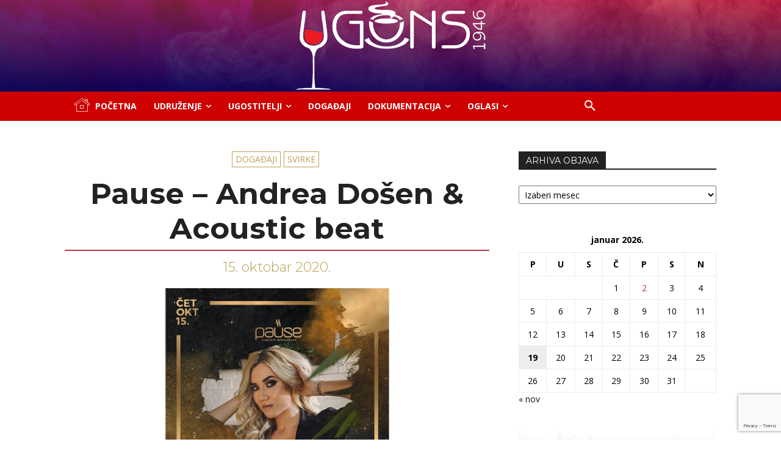

--- FILE ---
content_type: text/html; charset=utf-8
request_url: https://www.google.com/recaptcha/api2/anchor?ar=1&k=6LeK5d8UAAAAALZ4veXIX7JUWMC1KMjGd8Qjjxa0&co=aHR0cHM6Ly91Z29ucy5jb206NDQz&hl=en&v=PoyoqOPhxBO7pBk68S4YbpHZ&size=invisible&anchor-ms=20000&execute-ms=30000&cb=o1pkzfl0jgbg
body_size: 48579
content:
<!DOCTYPE HTML><html dir="ltr" lang="en"><head><meta http-equiv="Content-Type" content="text/html; charset=UTF-8">
<meta http-equiv="X-UA-Compatible" content="IE=edge">
<title>reCAPTCHA</title>
<style type="text/css">
/* cyrillic-ext */
@font-face {
  font-family: 'Roboto';
  font-style: normal;
  font-weight: 400;
  font-stretch: 100%;
  src: url(//fonts.gstatic.com/s/roboto/v48/KFO7CnqEu92Fr1ME7kSn66aGLdTylUAMa3GUBHMdazTgWw.woff2) format('woff2');
  unicode-range: U+0460-052F, U+1C80-1C8A, U+20B4, U+2DE0-2DFF, U+A640-A69F, U+FE2E-FE2F;
}
/* cyrillic */
@font-face {
  font-family: 'Roboto';
  font-style: normal;
  font-weight: 400;
  font-stretch: 100%;
  src: url(//fonts.gstatic.com/s/roboto/v48/KFO7CnqEu92Fr1ME7kSn66aGLdTylUAMa3iUBHMdazTgWw.woff2) format('woff2');
  unicode-range: U+0301, U+0400-045F, U+0490-0491, U+04B0-04B1, U+2116;
}
/* greek-ext */
@font-face {
  font-family: 'Roboto';
  font-style: normal;
  font-weight: 400;
  font-stretch: 100%;
  src: url(//fonts.gstatic.com/s/roboto/v48/KFO7CnqEu92Fr1ME7kSn66aGLdTylUAMa3CUBHMdazTgWw.woff2) format('woff2');
  unicode-range: U+1F00-1FFF;
}
/* greek */
@font-face {
  font-family: 'Roboto';
  font-style: normal;
  font-weight: 400;
  font-stretch: 100%;
  src: url(//fonts.gstatic.com/s/roboto/v48/KFO7CnqEu92Fr1ME7kSn66aGLdTylUAMa3-UBHMdazTgWw.woff2) format('woff2');
  unicode-range: U+0370-0377, U+037A-037F, U+0384-038A, U+038C, U+038E-03A1, U+03A3-03FF;
}
/* math */
@font-face {
  font-family: 'Roboto';
  font-style: normal;
  font-weight: 400;
  font-stretch: 100%;
  src: url(//fonts.gstatic.com/s/roboto/v48/KFO7CnqEu92Fr1ME7kSn66aGLdTylUAMawCUBHMdazTgWw.woff2) format('woff2');
  unicode-range: U+0302-0303, U+0305, U+0307-0308, U+0310, U+0312, U+0315, U+031A, U+0326-0327, U+032C, U+032F-0330, U+0332-0333, U+0338, U+033A, U+0346, U+034D, U+0391-03A1, U+03A3-03A9, U+03B1-03C9, U+03D1, U+03D5-03D6, U+03F0-03F1, U+03F4-03F5, U+2016-2017, U+2034-2038, U+203C, U+2040, U+2043, U+2047, U+2050, U+2057, U+205F, U+2070-2071, U+2074-208E, U+2090-209C, U+20D0-20DC, U+20E1, U+20E5-20EF, U+2100-2112, U+2114-2115, U+2117-2121, U+2123-214F, U+2190, U+2192, U+2194-21AE, U+21B0-21E5, U+21F1-21F2, U+21F4-2211, U+2213-2214, U+2216-22FF, U+2308-230B, U+2310, U+2319, U+231C-2321, U+2336-237A, U+237C, U+2395, U+239B-23B7, U+23D0, U+23DC-23E1, U+2474-2475, U+25AF, U+25B3, U+25B7, U+25BD, U+25C1, U+25CA, U+25CC, U+25FB, U+266D-266F, U+27C0-27FF, U+2900-2AFF, U+2B0E-2B11, U+2B30-2B4C, U+2BFE, U+3030, U+FF5B, U+FF5D, U+1D400-1D7FF, U+1EE00-1EEFF;
}
/* symbols */
@font-face {
  font-family: 'Roboto';
  font-style: normal;
  font-weight: 400;
  font-stretch: 100%;
  src: url(//fonts.gstatic.com/s/roboto/v48/KFO7CnqEu92Fr1ME7kSn66aGLdTylUAMaxKUBHMdazTgWw.woff2) format('woff2');
  unicode-range: U+0001-000C, U+000E-001F, U+007F-009F, U+20DD-20E0, U+20E2-20E4, U+2150-218F, U+2190, U+2192, U+2194-2199, U+21AF, U+21E6-21F0, U+21F3, U+2218-2219, U+2299, U+22C4-22C6, U+2300-243F, U+2440-244A, U+2460-24FF, U+25A0-27BF, U+2800-28FF, U+2921-2922, U+2981, U+29BF, U+29EB, U+2B00-2BFF, U+4DC0-4DFF, U+FFF9-FFFB, U+10140-1018E, U+10190-1019C, U+101A0, U+101D0-101FD, U+102E0-102FB, U+10E60-10E7E, U+1D2C0-1D2D3, U+1D2E0-1D37F, U+1F000-1F0FF, U+1F100-1F1AD, U+1F1E6-1F1FF, U+1F30D-1F30F, U+1F315, U+1F31C, U+1F31E, U+1F320-1F32C, U+1F336, U+1F378, U+1F37D, U+1F382, U+1F393-1F39F, U+1F3A7-1F3A8, U+1F3AC-1F3AF, U+1F3C2, U+1F3C4-1F3C6, U+1F3CA-1F3CE, U+1F3D4-1F3E0, U+1F3ED, U+1F3F1-1F3F3, U+1F3F5-1F3F7, U+1F408, U+1F415, U+1F41F, U+1F426, U+1F43F, U+1F441-1F442, U+1F444, U+1F446-1F449, U+1F44C-1F44E, U+1F453, U+1F46A, U+1F47D, U+1F4A3, U+1F4B0, U+1F4B3, U+1F4B9, U+1F4BB, U+1F4BF, U+1F4C8-1F4CB, U+1F4D6, U+1F4DA, U+1F4DF, U+1F4E3-1F4E6, U+1F4EA-1F4ED, U+1F4F7, U+1F4F9-1F4FB, U+1F4FD-1F4FE, U+1F503, U+1F507-1F50B, U+1F50D, U+1F512-1F513, U+1F53E-1F54A, U+1F54F-1F5FA, U+1F610, U+1F650-1F67F, U+1F687, U+1F68D, U+1F691, U+1F694, U+1F698, U+1F6AD, U+1F6B2, U+1F6B9-1F6BA, U+1F6BC, U+1F6C6-1F6CF, U+1F6D3-1F6D7, U+1F6E0-1F6EA, U+1F6F0-1F6F3, U+1F6F7-1F6FC, U+1F700-1F7FF, U+1F800-1F80B, U+1F810-1F847, U+1F850-1F859, U+1F860-1F887, U+1F890-1F8AD, U+1F8B0-1F8BB, U+1F8C0-1F8C1, U+1F900-1F90B, U+1F93B, U+1F946, U+1F984, U+1F996, U+1F9E9, U+1FA00-1FA6F, U+1FA70-1FA7C, U+1FA80-1FA89, U+1FA8F-1FAC6, U+1FACE-1FADC, U+1FADF-1FAE9, U+1FAF0-1FAF8, U+1FB00-1FBFF;
}
/* vietnamese */
@font-face {
  font-family: 'Roboto';
  font-style: normal;
  font-weight: 400;
  font-stretch: 100%;
  src: url(//fonts.gstatic.com/s/roboto/v48/KFO7CnqEu92Fr1ME7kSn66aGLdTylUAMa3OUBHMdazTgWw.woff2) format('woff2');
  unicode-range: U+0102-0103, U+0110-0111, U+0128-0129, U+0168-0169, U+01A0-01A1, U+01AF-01B0, U+0300-0301, U+0303-0304, U+0308-0309, U+0323, U+0329, U+1EA0-1EF9, U+20AB;
}
/* latin-ext */
@font-face {
  font-family: 'Roboto';
  font-style: normal;
  font-weight: 400;
  font-stretch: 100%;
  src: url(//fonts.gstatic.com/s/roboto/v48/KFO7CnqEu92Fr1ME7kSn66aGLdTylUAMa3KUBHMdazTgWw.woff2) format('woff2');
  unicode-range: U+0100-02BA, U+02BD-02C5, U+02C7-02CC, U+02CE-02D7, U+02DD-02FF, U+0304, U+0308, U+0329, U+1D00-1DBF, U+1E00-1E9F, U+1EF2-1EFF, U+2020, U+20A0-20AB, U+20AD-20C0, U+2113, U+2C60-2C7F, U+A720-A7FF;
}
/* latin */
@font-face {
  font-family: 'Roboto';
  font-style: normal;
  font-weight: 400;
  font-stretch: 100%;
  src: url(//fonts.gstatic.com/s/roboto/v48/KFO7CnqEu92Fr1ME7kSn66aGLdTylUAMa3yUBHMdazQ.woff2) format('woff2');
  unicode-range: U+0000-00FF, U+0131, U+0152-0153, U+02BB-02BC, U+02C6, U+02DA, U+02DC, U+0304, U+0308, U+0329, U+2000-206F, U+20AC, U+2122, U+2191, U+2193, U+2212, U+2215, U+FEFF, U+FFFD;
}
/* cyrillic-ext */
@font-face {
  font-family: 'Roboto';
  font-style: normal;
  font-weight: 500;
  font-stretch: 100%;
  src: url(//fonts.gstatic.com/s/roboto/v48/KFO7CnqEu92Fr1ME7kSn66aGLdTylUAMa3GUBHMdazTgWw.woff2) format('woff2');
  unicode-range: U+0460-052F, U+1C80-1C8A, U+20B4, U+2DE0-2DFF, U+A640-A69F, U+FE2E-FE2F;
}
/* cyrillic */
@font-face {
  font-family: 'Roboto';
  font-style: normal;
  font-weight: 500;
  font-stretch: 100%;
  src: url(//fonts.gstatic.com/s/roboto/v48/KFO7CnqEu92Fr1ME7kSn66aGLdTylUAMa3iUBHMdazTgWw.woff2) format('woff2');
  unicode-range: U+0301, U+0400-045F, U+0490-0491, U+04B0-04B1, U+2116;
}
/* greek-ext */
@font-face {
  font-family: 'Roboto';
  font-style: normal;
  font-weight: 500;
  font-stretch: 100%;
  src: url(//fonts.gstatic.com/s/roboto/v48/KFO7CnqEu92Fr1ME7kSn66aGLdTylUAMa3CUBHMdazTgWw.woff2) format('woff2');
  unicode-range: U+1F00-1FFF;
}
/* greek */
@font-face {
  font-family: 'Roboto';
  font-style: normal;
  font-weight: 500;
  font-stretch: 100%;
  src: url(//fonts.gstatic.com/s/roboto/v48/KFO7CnqEu92Fr1ME7kSn66aGLdTylUAMa3-UBHMdazTgWw.woff2) format('woff2');
  unicode-range: U+0370-0377, U+037A-037F, U+0384-038A, U+038C, U+038E-03A1, U+03A3-03FF;
}
/* math */
@font-face {
  font-family: 'Roboto';
  font-style: normal;
  font-weight: 500;
  font-stretch: 100%;
  src: url(//fonts.gstatic.com/s/roboto/v48/KFO7CnqEu92Fr1ME7kSn66aGLdTylUAMawCUBHMdazTgWw.woff2) format('woff2');
  unicode-range: U+0302-0303, U+0305, U+0307-0308, U+0310, U+0312, U+0315, U+031A, U+0326-0327, U+032C, U+032F-0330, U+0332-0333, U+0338, U+033A, U+0346, U+034D, U+0391-03A1, U+03A3-03A9, U+03B1-03C9, U+03D1, U+03D5-03D6, U+03F0-03F1, U+03F4-03F5, U+2016-2017, U+2034-2038, U+203C, U+2040, U+2043, U+2047, U+2050, U+2057, U+205F, U+2070-2071, U+2074-208E, U+2090-209C, U+20D0-20DC, U+20E1, U+20E5-20EF, U+2100-2112, U+2114-2115, U+2117-2121, U+2123-214F, U+2190, U+2192, U+2194-21AE, U+21B0-21E5, U+21F1-21F2, U+21F4-2211, U+2213-2214, U+2216-22FF, U+2308-230B, U+2310, U+2319, U+231C-2321, U+2336-237A, U+237C, U+2395, U+239B-23B7, U+23D0, U+23DC-23E1, U+2474-2475, U+25AF, U+25B3, U+25B7, U+25BD, U+25C1, U+25CA, U+25CC, U+25FB, U+266D-266F, U+27C0-27FF, U+2900-2AFF, U+2B0E-2B11, U+2B30-2B4C, U+2BFE, U+3030, U+FF5B, U+FF5D, U+1D400-1D7FF, U+1EE00-1EEFF;
}
/* symbols */
@font-face {
  font-family: 'Roboto';
  font-style: normal;
  font-weight: 500;
  font-stretch: 100%;
  src: url(//fonts.gstatic.com/s/roboto/v48/KFO7CnqEu92Fr1ME7kSn66aGLdTylUAMaxKUBHMdazTgWw.woff2) format('woff2');
  unicode-range: U+0001-000C, U+000E-001F, U+007F-009F, U+20DD-20E0, U+20E2-20E4, U+2150-218F, U+2190, U+2192, U+2194-2199, U+21AF, U+21E6-21F0, U+21F3, U+2218-2219, U+2299, U+22C4-22C6, U+2300-243F, U+2440-244A, U+2460-24FF, U+25A0-27BF, U+2800-28FF, U+2921-2922, U+2981, U+29BF, U+29EB, U+2B00-2BFF, U+4DC0-4DFF, U+FFF9-FFFB, U+10140-1018E, U+10190-1019C, U+101A0, U+101D0-101FD, U+102E0-102FB, U+10E60-10E7E, U+1D2C0-1D2D3, U+1D2E0-1D37F, U+1F000-1F0FF, U+1F100-1F1AD, U+1F1E6-1F1FF, U+1F30D-1F30F, U+1F315, U+1F31C, U+1F31E, U+1F320-1F32C, U+1F336, U+1F378, U+1F37D, U+1F382, U+1F393-1F39F, U+1F3A7-1F3A8, U+1F3AC-1F3AF, U+1F3C2, U+1F3C4-1F3C6, U+1F3CA-1F3CE, U+1F3D4-1F3E0, U+1F3ED, U+1F3F1-1F3F3, U+1F3F5-1F3F7, U+1F408, U+1F415, U+1F41F, U+1F426, U+1F43F, U+1F441-1F442, U+1F444, U+1F446-1F449, U+1F44C-1F44E, U+1F453, U+1F46A, U+1F47D, U+1F4A3, U+1F4B0, U+1F4B3, U+1F4B9, U+1F4BB, U+1F4BF, U+1F4C8-1F4CB, U+1F4D6, U+1F4DA, U+1F4DF, U+1F4E3-1F4E6, U+1F4EA-1F4ED, U+1F4F7, U+1F4F9-1F4FB, U+1F4FD-1F4FE, U+1F503, U+1F507-1F50B, U+1F50D, U+1F512-1F513, U+1F53E-1F54A, U+1F54F-1F5FA, U+1F610, U+1F650-1F67F, U+1F687, U+1F68D, U+1F691, U+1F694, U+1F698, U+1F6AD, U+1F6B2, U+1F6B9-1F6BA, U+1F6BC, U+1F6C6-1F6CF, U+1F6D3-1F6D7, U+1F6E0-1F6EA, U+1F6F0-1F6F3, U+1F6F7-1F6FC, U+1F700-1F7FF, U+1F800-1F80B, U+1F810-1F847, U+1F850-1F859, U+1F860-1F887, U+1F890-1F8AD, U+1F8B0-1F8BB, U+1F8C0-1F8C1, U+1F900-1F90B, U+1F93B, U+1F946, U+1F984, U+1F996, U+1F9E9, U+1FA00-1FA6F, U+1FA70-1FA7C, U+1FA80-1FA89, U+1FA8F-1FAC6, U+1FACE-1FADC, U+1FADF-1FAE9, U+1FAF0-1FAF8, U+1FB00-1FBFF;
}
/* vietnamese */
@font-face {
  font-family: 'Roboto';
  font-style: normal;
  font-weight: 500;
  font-stretch: 100%;
  src: url(//fonts.gstatic.com/s/roboto/v48/KFO7CnqEu92Fr1ME7kSn66aGLdTylUAMa3OUBHMdazTgWw.woff2) format('woff2');
  unicode-range: U+0102-0103, U+0110-0111, U+0128-0129, U+0168-0169, U+01A0-01A1, U+01AF-01B0, U+0300-0301, U+0303-0304, U+0308-0309, U+0323, U+0329, U+1EA0-1EF9, U+20AB;
}
/* latin-ext */
@font-face {
  font-family: 'Roboto';
  font-style: normal;
  font-weight: 500;
  font-stretch: 100%;
  src: url(//fonts.gstatic.com/s/roboto/v48/KFO7CnqEu92Fr1ME7kSn66aGLdTylUAMa3KUBHMdazTgWw.woff2) format('woff2');
  unicode-range: U+0100-02BA, U+02BD-02C5, U+02C7-02CC, U+02CE-02D7, U+02DD-02FF, U+0304, U+0308, U+0329, U+1D00-1DBF, U+1E00-1E9F, U+1EF2-1EFF, U+2020, U+20A0-20AB, U+20AD-20C0, U+2113, U+2C60-2C7F, U+A720-A7FF;
}
/* latin */
@font-face {
  font-family: 'Roboto';
  font-style: normal;
  font-weight: 500;
  font-stretch: 100%;
  src: url(//fonts.gstatic.com/s/roboto/v48/KFO7CnqEu92Fr1ME7kSn66aGLdTylUAMa3yUBHMdazQ.woff2) format('woff2');
  unicode-range: U+0000-00FF, U+0131, U+0152-0153, U+02BB-02BC, U+02C6, U+02DA, U+02DC, U+0304, U+0308, U+0329, U+2000-206F, U+20AC, U+2122, U+2191, U+2193, U+2212, U+2215, U+FEFF, U+FFFD;
}
/* cyrillic-ext */
@font-face {
  font-family: 'Roboto';
  font-style: normal;
  font-weight: 900;
  font-stretch: 100%;
  src: url(//fonts.gstatic.com/s/roboto/v48/KFO7CnqEu92Fr1ME7kSn66aGLdTylUAMa3GUBHMdazTgWw.woff2) format('woff2');
  unicode-range: U+0460-052F, U+1C80-1C8A, U+20B4, U+2DE0-2DFF, U+A640-A69F, U+FE2E-FE2F;
}
/* cyrillic */
@font-face {
  font-family: 'Roboto';
  font-style: normal;
  font-weight: 900;
  font-stretch: 100%;
  src: url(//fonts.gstatic.com/s/roboto/v48/KFO7CnqEu92Fr1ME7kSn66aGLdTylUAMa3iUBHMdazTgWw.woff2) format('woff2');
  unicode-range: U+0301, U+0400-045F, U+0490-0491, U+04B0-04B1, U+2116;
}
/* greek-ext */
@font-face {
  font-family: 'Roboto';
  font-style: normal;
  font-weight: 900;
  font-stretch: 100%;
  src: url(//fonts.gstatic.com/s/roboto/v48/KFO7CnqEu92Fr1ME7kSn66aGLdTylUAMa3CUBHMdazTgWw.woff2) format('woff2');
  unicode-range: U+1F00-1FFF;
}
/* greek */
@font-face {
  font-family: 'Roboto';
  font-style: normal;
  font-weight: 900;
  font-stretch: 100%;
  src: url(//fonts.gstatic.com/s/roboto/v48/KFO7CnqEu92Fr1ME7kSn66aGLdTylUAMa3-UBHMdazTgWw.woff2) format('woff2');
  unicode-range: U+0370-0377, U+037A-037F, U+0384-038A, U+038C, U+038E-03A1, U+03A3-03FF;
}
/* math */
@font-face {
  font-family: 'Roboto';
  font-style: normal;
  font-weight: 900;
  font-stretch: 100%;
  src: url(//fonts.gstatic.com/s/roboto/v48/KFO7CnqEu92Fr1ME7kSn66aGLdTylUAMawCUBHMdazTgWw.woff2) format('woff2');
  unicode-range: U+0302-0303, U+0305, U+0307-0308, U+0310, U+0312, U+0315, U+031A, U+0326-0327, U+032C, U+032F-0330, U+0332-0333, U+0338, U+033A, U+0346, U+034D, U+0391-03A1, U+03A3-03A9, U+03B1-03C9, U+03D1, U+03D5-03D6, U+03F0-03F1, U+03F4-03F5, U+2016-2017, U+2034-2038, U+203C, U+2040, U+2043, U+2047, U+2050, U+2057, U+205F, U+2070-2071, U+2074-208E, U+2090-209C, U+20D0-20DC, U+20E1, U+20E5-20EF, U+2100-2112, U+2114-2115, U+2117-2121, U+2123-214F, U+2190, U+2192, U+2194-21AE, U+21B0-21E5, U+21F1-21F2, U+21F4-2211, U+2213-2214, U+2216-22FF, U+2308-230B, U+2310, U+2319, U+231C-2321, U+2336-237A, U+237C, U+2395, U+239B-23B7, U+23D0, U+23DC-23E1, U+2474-2475, U+25AF, U+25B3, U+25B7, U+25BD, U+25C1, U+25CA, U+25CC, U+25FB, U+266D-266F, U+27C0-27FF, U+2900-2AFF, U+2B0E-2B11, U+2B30-2B4C, U+2BFE, U+3030, U+FF5B, U+FF5D, U+1D400-1D7FF, U+1EE00-1EEFF;
}
/* symbols */
@font-face {
  font-family: 'Roboto';
  font-style: normal;
  font-weight: 900;
  font-stretch: 100%;
  src: url(//fonts.gstatic.com/s/roboto/v48/KFO7CnqEu92Fr1ME7kSn66aGLdTylUAMaxKUBHMdazTgWw.woff2) format('woff2');
  unicode-range: U+0001-000C, U+000E-001F, U+007F-009F, U+20DD-20E0, U+20E2-20E4, U+2150-218F, U+2190, U+2192, U+2194-2199, U+21AF, U+21E6-21F0, U+21F3, U+2218-2219, U+2299, U+22C4-22C6, U+2300-243F, U+2440-244A, U+2460-24FF, U+25A0-27BF, U+2800-28FF, U+2921-2922, U+2981, U+29BF, U+29EB, U+2B00-2BFF, U+4DC0-4DFF, U+FFF9-FFFB, U+10140-1018E, U+10190-1019C, U+101A0, U+101D0-101FD, U+102E0-102FB, U+10E60-10E7E, U+1D2C0-1D2D3, U+1D2E0-1D37F, U+1F000-1F0FF, U+1F100-1F1AD, U+1F1E6-1F1FF, U+1F30D-1F30F, U+1F315, U+1F31C, U+1F31E, U+1F320-1F32C, U+1F336, U+1F378, U+1F37D, U+1F382, U+1F393-1F39F, U+1F3A7-1F3A8, U+1F3AC-1F3AF, U+1F3C2, U+1F3C4-1F3C6, U+1F3CA-1F3CE, U+1F3D4-1F3E0, U+1F3ED, U+1F3F1-1F3F3, U+1F3F5-1F3F7, U+1F408, U+1F415, U+1F41F, U+1F426, U+1F43F, U+1F441-1F442, U+1F444, U+1F446-1F449, U+1F44C-1F44E, U+1F453, U+1F46A, U+1F47D, U+1F4A3, U+1F4B0, U+1F4B3, U+1F4B9, U+1F4BB, U+1F4BF, U+1F4C8-1F4CB, U+1F4D6, U+1F4DA, U+1F4DF, U+1F4E3-1F4E6, U+1F4EA-1F4ED, U+1F4F7, U+1F4F9-1F4FB, U+1F4FD-1F4FE, U+1F503, U+1F507-1F50B, U+1F50D, U+1F512-1F513, U+1F53E-1F54A, U+1F54F-1F5FA, U+1F610, U+1F650-1F67F, U+1F687, U+1F68D, U+1F691, U+1F694, U+1F698, U+1F6AD, U+1F6B2, U+1F6B9-1F6BA, U+1F6BC, U+1F6C6-1F6CF, U+1F6D3-1F6D7, U+1F6E0-1F6EA, U+1F6F0-1F6F3, U+1F6F7-1F6FC, U+1F700-1F7FF, U+1F800-1F80B, U+1F810-1F847, U+1F850-1F859, U+1F860-1F887, U+1F890-1F8AD, U+1F8B0-1F8BB, U+1F8C0-1F8C1, U+1F900-1F90B, U+1F93B, U+1F946, U+1F984, U+1F996, U+1F9E9, U+1FA00-1FA6F, U+1FA70-1FA7C, U+1FA80-1FA89, U+1FA8F-1FAC6, U+1FACE-1FADC, U+1FADF-1FAE9, U+1FAF0-1FAF8, U+1FB00-1FBFF;
}
/* vietnamese */
@font-face {
  font-family: 'Roboto';
  font-style: normal;
  font-weight: 900;
  font-stretch: 100%;
  src: url(//fonts.gstatic.com/s/roboto/v48/KFO7CnqEu92Fr1ME7kSn66aGLdTylUAMa3OUBHMdazTgWw.woff2) format('woff2');
  unicode-range: U+0102-0103, U+0110-0111, U+0128-0129, U+0168-0169, U+01A0-01A1, U+01AF-01B0, U+0300-0301, U+0303-0304, U+0308-0309, U+0323, U+0329, U+1EA0-1EF9, U+20AB;
}
/* latin-ext */
@font-face {
  font-family: 'Roboto';
  font-style: normal;
  font-weight: 900;
  font-stretch: 100%;
  src: url(//fonts.gstatic.com/s/roboto/v48/KFO7CnqEu92Fr1ME7kSn66aGLdTylUAMa3KUBHMdazTgWw.woff2) format('woff2');
  unicode-range: U+0100-02BA, U+02BD-02C5, U+02C7-02CC, U+02CE-02D7, U+02DD-02FF, U+0304, U+0308, U+0329, U+1D00-1DBF, U+1E00-1E9F, U+1EF2-1EFF, U+2020, U+20A0-20AB, U+20AD-20C0, U+2113, U+2C60-2C7F, U+A720-A7FF;
}
/* latin */
@font-face {
  font-family: 'Roboto';
  font-style: normal;
  font-weight: 900;
  font-stretch: 100%;
  src: url(//fonts.gstatic.com/s/roboto/v48/KFO7CnqEu92Fr1ME7kSn66aGLdTylUAMa3yUBHMdazQ.woff2) format('woff2');
  unicode-range: U+0000-00FF, U+0131, U+0152-0153, U+02BB-02BC, U+02C6, U+02DA, U+02DC, U+0304, U+0308, U+0329, U+2000-206F, U+20AC, U+2122, U+2191, U+2193, U+2212, U+2215, U+FEFF, U+FFFD;
}

</style>
<link rel="stylesheet" type="text/css" href="https://www.gstatic.com/recaptcha/releases/PoyoqOPhxBO7pBk68S4YbpHZ/styles__ltr.css">
<script nonce="RZiAOFDiHmU7xU9la20Aog" type="text/javascript">window['__recaptcha_api'] = 'https://www.google.com/recaptcha/api2/';</script>
<script type="text/javascript" src="https://www.gstatic.com/recaptcha/releases/PoyoqOPhxBO7pBk68S4YbpHZ/recaptcha__en.js" nonce="RZiAOFDiHmU7xU9la20Aog">
      
    </script></head>
<body><div id="rc-anchor-alert" class="rc-anchor-alert"></div>
<input type="hidden" id="recaptcha-token" value="[base64]">
<script type="text/javascript" nonce="RZiAOFDiHmU7xU9la20Aog">
      recaptcha.anchor.Main.init("[\x22ainput\x22,[\x22bgdata\x22,\x22\x22,\[base64]/[base64]/[base64]/KE4oMTI0LHYsdi5HKSxMWihsLHYpKTpOKDEyNCx2LGwpLFYpLHYpLFQpKSxGKDE3MSx2KX0scjc9ZnVuY3Rpb24obCl7cmV0dXJuIGx9LEM9ZnVuY3Rpb24obCxWLHYpe04odixsLFYpLFZbYWtdPTI3OTZ9LG49ZnVuY3Rpb24obCxWKXtWLlg9KChWLlg/[base64]/[base64]/[base64]/[base64]/[base64]/[base64]/[base64]/[base64]/[base64]/[base64]/[base64]\\u003d\x22,\[base64]\\u003d\x22,\[base64]/CplPDscOaMsKQdMOrwpvDkUfCqcKMXsOdw4LDlhdfw79/bMOUwrPDj1ovwpQSwrjCjmHDlDwEw4/ConfDkQgmDsKgBTnCuXtbK8KZH1UoGMKOLMK0VgfCgz/Dl8OTS1JGw7l4wr8HF8K0w7nCtMKNRX/[base64]/w4kPdsO/FWzDhX/CiMOcwoFqRMK5dUcaw4HCoMOSw7Fdw77Dl8KMScOjND9PwoRTIW1Twp1jwqTCnjrDuzPCk8K4wrfDosKUTgjDnMKSa1tUw6jClDgTwqwEajNOw4XDpMOXw6TDrcKpYsKQwozCl8OnUMOAecOwEcOvwp48RcOBMsKPAcOWHX/CvXvCpXbCsMOyBwfCqMKAa0/Du8OBPsKTR8K/IMOkwpLDsQ/DuMOiwq8uDMKuV8OPB0o0UsO4w5HCi8Kuw6AXwo/DpyfClsO0BDfDkcKLeUNswqvDl8KYwqoqworCgj7CocOQw79IwqbCicK8P8KVw5EhdmIhFX3DvcKrBcKCwozClGjDjcKxwovCo8K3wonDsTUqAC7CjAbChkkYCjlRwrIjXMKnCVlew53CuBnDlUXCm8K3DcKKwqIwVMO1wpPCsF/[base64]/wqN1wqPCg8Klw7V8SXt+CcODV3UQw70LeMKYJy/[base64]/H8OMbMOdAQzCmzbChzghCSETwos5w5wZw5RVw59pw5HDtsK+UMK3wqvCghJKw4U3wpXChX50wrlYw6rCmcOtHgrCtUFOH8O3w5JlwodJw7DDs2rDv8OywqYaGERpwoEAw4tgwqxyLGM8wrnDmMKHHcOsw43CsDk3wp4mGhpFw47DlsKyw49IwrjDtUEJw6vDoi1/C8OpQcOIw5nCuG9YwqDDix8JDHXCkiBcw5oCwrXDojtBw6sDbwnDjMO+wqjDoy/Dr8OCwroARcKMbsKwShADwpPDgQvCg8K0FxRQYHUbNCbCpSw/RxYLw7wlXT49IsKTwqszw5HChsO4w5nCl8OYRwNowo7DmMKHTl0Xw63CgEcXTMKmPlZcGBzDl8Oew53CmcO/[base64]/DvD4Uw5zCiCMMVR3DkMOTw7vCisOJwqoowq/DnhlZwq7CssOiPcKFwrg/wrXDrAfDvcOAEDVPM8KvwqM6Y0E/wpMnFUI6EMOIOsOHw7TDtcOQJwMQLDEaBMKew69RwoZcGA3CkxAWw4/[base64]/wqjCg0zDhjDCqSjDpsO9wpRHw5XCpw3CuitKw7IfwozDucO4wrYOcV/DhcKKbxtRTH1UwolvOWzCoMOuXMK3KUpiwqw7wpNCNcKrS8O9wp3Do8KDw6/[base64]/DrT7DkMK4wrXCnBTCnAjCl8ODY8O2dcO1wosdwqxPM8KKwpcVa8OmwqkMwofDiWLDu2hQMxDDiglkNsKZwprCjMOlYEfCq0BnwpM6w7AGwp/[base64]/[base64]/wrbDusKgw5vDhjdMERlbw5Rqw4MYEEnCrDAVw4zCgcOqCjgpLcKfw6LCgFkzw6tkfcK2wo04einCgVPCnsKTQsKQcBVUE8KJwrkjwoPCmxlPUH8ACy5KwoLDnH0+w7UywqtFEQDDnsOMwp3CpCQXZsK8P8O4wqxyESdfwpYxMMKAQ8KfTFptORPDnsKowo/[base64]/EAQlWCTCpTAMw5sfI8Opw7HCuAQrwpVewofCiBjCsE7DukvCs8KBw54NB8KoQ8KmwrtIw4HDpxHDjcK6w6PDmcOkE8KjZMOMEAoXwpnDqQvCgArCkEVYw7AEw63Cv8ORw6J8PcK8d8Ouw43DscKFU8Kpwp3ColXCtF/CvTnCpE52woFCc8KNw79HaUg0wpfDg3RMeTbDoS7CjMOhMlpLw57DtAfDuHM1w6x6wojCj8KBw6BHZ8KlCMOBRcOXw4QDwqvClRUSecKkRcKEwo7CnsKFwo7DosKTQcKvw5HDn8OXw6bCgMKOw45Fwqd/UCUYIcKJw5bDncOVPmtFHn4Vw54FNDfCrsKdEsOZw4TCisOHw4jDp8O6BcO/XD7Ds8KKRcOsSX3DgsKqwqhBworDgsOvw6DDrirCq0/CjMKebQzClFfDr1Amwr/CoMOuwrhqwobCqsKKG8KRwoXCjsKKwpMsc8KFw6/[base64]/wqLCqMKGw7XDi2zCnDsTZi9dOsKIJ1PDiQ5Bw6PCk8KlJsOYwoZ8EsKVwqfCncK8wqYJw5PDrcONw5XDk8KzE8K6ZnLCn8OOw7fCuyDDkQ/DtMK2wo/DizlSwq4tw4VJw7rDocO/[base64]/CtA7DlR4yMCXDtsK4wpgJdSZsw6rCt3kMc3vCg109asKGAwgHw4XDjTDDpnl4wrkrwqgPPG7DncKdPQoSTQ0Fw7fDnhxtwpnDoMK5WQXCvsKPw7HDthfDi2PCicK7wrvCnsKWw6IWasOiw47CikrCjkbCqGXCigdvwohJw6PDhg/[base64]/fMKJw7FWYR/DmcOXeMK8QMOtYhHCkmPCmzTDmWTCucK9G8K9KMOqP1TDozLDiDHDjcKEwrfCt8KAw6AyfMOPw59vPiPDhHfCnD/DkWfDqAosKgfCksOKw5/Cs8OOwobCp3ApU1jCgQBNFcOkwqXCn8K1wqTDvx7Cih5cXRUxdEBHcArCnXDCp8OawqzDl8KcU8O2wrjDiMOzQE7DrkbDonbDtsO2KsOGwoTDv8Kkw6nDo8K9GgJDwrhPwpnDtH9CwpTCisO/w6Y+w5BqwpzClcKCfC/DkFLDvMOSwpIpw6oNeMKPw53Csm7DsMOUw47DrsO0ZQLDlsOUw6TDvxXCg8Kwa0HChl4ew73Cj8OtwoQdN8Kmw57CqzsYw7lBw5zDhMOgYsOfezjDi8OBJXzCrEpIwqTCoSVIwoBow4dea3bDtDVrw5F/[base64]/Ck2zCg8OCw5kKOGYGw591wq7DgQPDqjPDkDlzZcONBMKSw6JjAMK9w5RVTkTDlWhww7PDhCzDi0NYFBfDisO7AMO+ecOTw78cwo8lS8KHPH52w53Du8KNwrfDscObH1l5G8O/bMOPw77Dr8OzeMKmJcOUw59eGsOXMcOxfMOqY8O+fsO7w5vClSZow6JmN8K1LHwgOsOYwrHDtT3CnhVPw47DlHbCgsK1w7XDpg/CjMKXwoTDpsOvO8O/DQLDvcODD8K1XDlbBjBDXjrDjnppw5/Cl0/DjlHCr8OUD8OUUUsjE27Dm8Kuwoh8HS7CucKiwqvDkcKtw4oHGMKtwpNEY8KDMsOkdMOfw4zDm8KQJVPCmh1CTk4Vwp58W8OvUXtXNcOkw4/ClcO+w6RjI8ONw5jDjCAkwqrDtsO3w47DpMKtw7Naw5vCiljDhxPCpMKyworClMOiwpvCj8OXworDkcK1GmErWMKuwotjwrUcFEzConPCr8KBwqHDhsOSb8K0wrbCq8OiKE4BZgkicsK+VsOBw5/Dmk/Cih4FwoDChMKewo/DjQzCplnChCvCvGHCqWYPw7UnwqsVw7Niwp3DnywBw7RNw73Cj8OkAMK0w68pXsKuw7TDmUnCiUJ7S19fIsOXOHTCg8Kiw4ReXCzCrMKFLcOvOxRzwokDRnt9GTs0wqxwR08Ww6ADw5hxacOHw6hJccOgwrDCkUhkS8Kzw7/[base64]/CncK8woDDtwEWwrbDmR1WBcKbKiAQVcOdWlBhwoFDw4kCEGjDnQLCu8OIw6dpw5zDvsOyw6JQw4Fxw5Jow6bCr8KNV8K/[base64]/woAXwqsDZcOaw7bCoUtGMcO/Xk7ClRbDhsOXWSTDgWVqYEYwY8KKJRQawoUPwr/Dryl7w6XDvsOAw5XChCc1VsKowonDtsOIwrlBwqAkD2cDMyDCqQHDti/DoHTCl8KlB8KuwrvDsSvCtFQHw4lxKcOpNnXCnsKjwqHClcKHcMOAfjwpw6pnwoopwr5Mwoc5FMKiBygRDhskSMORG1jCo8KMw4ROwqHDvixLw5YwwqAnwoEUeEpaN2M1csOlcA/DpW/DrsOAXm1rwobDv8OAw6Itwp3DuVYObwwww6HCjsOHIsO5PsKTw4lFUgvCjhbCg09Zwp5zFsKqw4jDt8ObCcKPWHbDq8OcQsOXDsKZGEPCm8Oyw6LDtw7DiFZhw5MqOcK9wq5Dw77CtsO6FxvCmMO/wp4VLjlbw6wjPBNIw5p6ZcOGw47DmMOyZBIMFB3CmcK9w4bDl17DqcOOSMOzJ2DDvMKrDk7CtwBfOCVeaMKOwr/Ds8KKwr7DozclIcKzPnXCn2FKwqk1wqfCusK8ISdSFsK+TsO6LhfDjXfDgcKmOl9qTQIuw5HDkR/[base64]/dgDDkBHDqG7DicO3dMKww61DwrXDswQiwrdxwqzCrmYaw5fDkETDssOaworDr8KxDcO4cUhLw5PDnREYFsKowrcLwp1ew4dOCDc0XcKTw5NRMA9/w5EMw6zDu3MXcMOFUysmAnfCvXHDqjJJwpovwpXDsMOKfcObeF1lKcO/eMOCw6Uwwo0xDwbCkCllY8Kmbn/Cix7Dv8OrwpAXdMKracOlwr9Gw5ZGw7vDpBF3w7khw6tZHcOgD3Uqw5XCt8KxfBTDrcOTw5xuw7Jywq0RNXPCiG/[base64]/[base64]/CiWrDqMOOwpjCp8KKwovDlcKQclZBHh0aNHVIAmbDv8ORwr8Lw497ZcK5IcOmw7nCqcK6MsKjwrfCg1kXBsOaIWLCiXgAw6nDpgvCuXxuSsO+w4NRw5PCoGo+LT3DpsO1w5I5F8OBwqfDlcOFC8O/woQiIg/Cs0DCnBpdw4nCrWh3XsKCAXnDthhNw4d7d8KlY8KrNcKseUQewqkTwo1ow7IVw5pywoHDig0kbCgHIcKBw5I4acO4wrDDl8KjI8OcwqDCvE4fBcKxZcKBCiPChCxfw5dIw4rCmDl0YhARw4TCh2V/wrttI8KcFMOGBXsWLWY/wrzCikVhwpXClVrCs2fDlcKlSXvCrn9eWcOhw5l3wpQoGMOlN2khVMO4T8K6w7JKw6EIPxZlTMO9w6nCo8OuI8K/[base64]/CgA9jYcKCTsO8NlzDqMKBOUTCuMOSw5MSw75xw6ImB8OyN8KJw4kowojCvGnDqMO0wqXDl8OsSD04w7ZTfsKJV8OMRsKqMsK5eh3DszUjwp/DqsOdworCmEBGc8KZXFYsX8OKw797wqpSKQTDuwpaw4JXw7XCmsKcw5kJEcOowoPCkMO3Jk/CncKvw6Ywwp5ew44wbsKzwrdPw4N2FC/DjjzCkMK1w5QNw4EQw4PCrMK7B8KPDCbDsMO/RcOFBWXDicKgMBbCpVIBQjXDgC3DnUo4bcOTOsK4woPDiMOnfcKswoJow5scSTIZwosswoPCs8OzU8Ktw6oUwpAuIsOEwrPCrMOUwpcxTsKVw6RVw47DoHzCo8Kqw5vCn8KfwpsRGsKqBMKLwqzDkUDCncKzwpc/LCclX23CucKMYkAVLsKmH0fCt8OowpjDlzISw5/Dr0XCiHvCuCZSCMKgwofCtjBVwqnCgyFgwo/DoVHDi8OWf0N/wrLDusKQw7XDpQXCusOxJ8KNSRAxOAFyc8O6wp3DsktwUznDj8KNwr3Ct8KhOMK0w7RlNRrCi8Ocbx8FwrPCqsOzw7h1w6cPw7/CrcORanVNWsOwHsOhw7PCucOEW8KSw78zO8KTwrDDoSdXKMK+YcO0R8OcB8KgNTLDocKOfVc3ZAN2wpQVKT1ze8KgwohbUDBsw7kJw7vCiQrDhXV2wqA5aDTCisOuwqcTGsKowp8JwrHCtQ7CvxlWGHTCoMKeLsO6KErDt1LDqD8jw7LCmFduNsK6wpwmfDfDhMO6wq/[base64]/PcOtw63Ct8OuwrLCoFLDhhzDs8O1Q8KsOnRNwpkLTW5rAMKIw7smHMO/w5/CgsOjKwV/WsKRw6jDpGdZwr7CsyHCkRciw5NJFxwxw4fDrFZAeHvCqDJowrLCiiTClX0sw7NzS8O6w4bDpgfDh8Kpw6Iwwp7CkltXwoxBe8OTXsKNG8KOHE3DnR5bCVFlRcObAwoFw7TCn1nDo8K6w57ChcKWVgEew7hHw6YGe30IwrLDoTbCsMKhLVHCqTXCrEXCm8KuGlc/HXA2wqXCpMOYCsKTwqTClsK/D8KqXMOHSz/CvsODJwTChMOPIFhCw7sFaAQmwrsfwqwVIcOJwrs7w6TCs8OewrcVEG3CqnZLNUvDvEfDisKEw4rDu8OuNcOjwrjDiWZMw5Bjb8KFw4RwISLCocKRd8O5woR+wrUHU1gnZMOgwpzDnsKEc8K9JMO/w7rCmiJzw6LCkMKyFsK5CTTCgl0uwrvCosKiwqnDrMKkw61MC8O1w5w3FcKSMAczwo/Dry0uYH4KKzvDoGjDoRpNOgLCoMOiwqdpdMKWFx9QwpJTXMOnwrRFw5rChTZGdcOowpFYUsK5wr0kRWJaw4kUwp0qwrXDlcKlw7/Din9jw4wxw6HDrjgYQcO9wrl3TcKVPH7CuSjDt0MXZcKJTH3CnSx5E8KtIsK6w4LCqhLDn30awo8zwpZMw6tPw73Dk8Kvw4PDhMKxRD/Dtjwkf1xSFTIZwpFnwqUkwopUw7tuASbCkhDCn8KmwqtHw6diw6XCtmg5wpnCgA3DhMK8w4TCk07CvBvDtcOIJW4aNcOFw5Mkwq/[base64]/XmLDicKtD8OdDHoGw5JbwqzDsBotwpbDgMKOw6tjw4IiBSRoCwNMwp9hwrzCh0AYXcKbw4/CpR8pIwvDjy5dIMKeaMOxXwfDjsO+wrBCMsKtDg1Gw4kXw5PDhsOYIX3DmFXDqcKJA2giw5XCo8K4w6XCusOOwrvCv38fwq3CozvCssOVOGVdZQkbwpfCm8OAw77CncKRw60rLDNXbBgRw4LCihbDm1TCpcKjw6bDmMKuEn7DonbDhcO5w67DlMOTwoZ/O2LCjjotMgbCncONSHvCsV7CrsOlwpPCgxQOf2Y1w4LDlXbDhRBFYgxgw6fDsxdDYT9mSMKMQcOJPinDu8Kof8O/w4gJZ0ZiwpnDocOxccKkCAoEAMODw47DixXCoXocwqDDvcO4wrvCq8Odw6rCmcKLwpo+w7jCu8KVesKiwqPDuSdVwrADeXTCo8Kyw5XDtcKZJsOQfXjDg8OWaS3DgB3DrMKmw7AWIMODw7XDlE3CicKDaAlbNMKTbcOuwrXDssKrwqIlwr/Du2oSw7/[base64]/bsOVwrfDoBQQWSZ0U0DDlXDDvnfCuMObw5/CnsKPNcKWXFgOw53CmywkNcOhwrXCplMCE2nChjhswo94KMKPJD3CgsOuVsKhNB5yS1ABOMK7GA3DicOMw7QtO2c8w5rCimVYwrTDgMKJSx06ZxkUw6NwwqvCi8Ohw7HCiRLDmcOpJMOfw4TCug3DkVjDrDpfQMOLViDDqcKJacOJwqYLwqPCiR/CtMKrw412w786wrvCkmN9UsKRHHIswq9Rw5wFwrjCtxJ1XMKcw6UTwrTDmMOlw77Cri4rLGrDhMKUwqQfw5PClglFVcOwJMKtw4pHw5YofwvDgMO/w7LCvDZdw5PDgWcvw5jCkEsMwqzDr397wqdkHDTCu2nDhcK/wqjDn8KqwooGwoTCpcKhdAbDi8KBR8Okwo9/wrEHw7vCvSMJwrA0woLDnD5sw5HCo8OvwpplGRDDviFSw5DCshjCjkrDqcOMQ8K9YMKcw4zCp8K6wrrDicKcLsKwwr/Dj8Kdw5Fow7RfYCIObGVpUMOacXrDlsO+SsO7w4JyKlBFwq96V8OgXcKXOsOsw4M0w5pUOsOBw6xHJMKiwoAiw7N6GsKZYsOuKsOWP15ywpHCi3LDh8KywpfDjcOfXcK7TjUJWXNrXR5/w7AvICDCksO+wpUlfEYAw5p1ORzCq8Ovw4nCqGXDl8ODQMOdCsKgwqM/S8OLUhQyaVwdVi3DsTbDnMKiUsK2w7HCl8KIXAnDpMKOeQvDvMKwDD5kLMKLfMOzwo3DqjbDqMKcw4zDlcOAwpfDg1dBDhcAwoMZQjHCgsKmw7Vow7k8w7EKwq7Dm8KkJDggw4Jzw5DChTzDgcO7HsOYDMK+worCgcKCYXwEwosNZnQhRsKjw4XCvBbDu8K/woEAScKBJxwnw5bDlkTCoGrDtW/Cs8O8w4Vce8Oqw7zClMKzcsKNwoMcw5PDr0zCvMOXKMKFw4ocw4ZdDhpNwoXClcOTZnZtwoBmw5XCh3Jow7QEKmZuw7Mhw4TDhMOxN1s7Vg/DsMOcwrZvW8K0wrzDvcOrAcK2e8OPKcOvFxzCvMKfwqXDtMOsMRcifXPCnF4iwqfCogLDt8ObD8OJAcONfEdYCsK/wrTDrMOVw6lRIsOwYcKfXcOJJsKWw7Zqw7kEw7/Cql0Qwp/Din1iwpbCnjFpw6/CklF4aFFtfcOyw51MHcKWDcO0c8OELcKuUysLw5BlLD3DhMO7wojDpXDCqnQyw41ZP8OXDMKTwozDnDNeUcOww4LCqRlCw5rCkcKswpI1w4XCh8KxLijCiMOtanxmw5bCisKawpAVwpUvw5/[base64]/CtiPDncObwpJBw7dxfcOaasKKw6/DqsK7eDrCrMOtw5PClcOuaSPCjXbDmjdTwpAFwq/CoMOUeUrDmB3CuMOobQXCnsOPwpdBFcK8wostw6JYPT4KCMK1Mz/CrMOmw492w4jDosKiwokGDiTDvl/[base64]/EcKqSF/DlU3Co3UTbMOfMMO6wrXCsEQqw7zCm8K6w7ttBB/[base64]/DpHbCmsKGEknCulnDjV53E8Ktw6o8w4XCq8KqbQ04B2BKRMOQw77DvcKUwoPDunA7w59sSW/DhMOyASPDj8OFwqJMKMOXwrTCly0vXcK2RnTDtynCg8KfWixsw5phQ3PDjQELwp3DtQbChHBcw551w5bDl3gQAsO3XcKywpI2wocXw5JowprDkMKVwrfCnj/[base64]/VcOqXmEqwo7CvMO5wqTDh8Ogwq7DmMOHDcKMaMKTwrnCssKXwrjDiMKYMsO5w4UEw55zesOMw7zClcOZw6/DisKrw4jCmwhrwrTCl3deCS3CmijCowYrwoXChcOvWMKLwrrDjMKJwo08d3PCpw7Cl8KzwqvCkhMWwo8cW8O0wqPCvMKtw7LCrcKJPsKAO8K7w57DlcO5w4/CnR3CuE4hwo/Crw/[base64]/GgQowqVsw6TDu29YNcOMZsKOwpxKc0FlIEnCmkIGwpbDoX/DosKAaWHDisO+NsKmw7jCm8O+D8O8FMODXVHCq8O3Pg5jw5YLcMKjEMOUwobDshUUGVLDplUHw5Zywp8leQ8TN8OCZMKgw4Ahw4Qiw7UFdMKxwppIw7FJQsK7JcKcwrgpw7/DvsOAKBJuOQ7Cm8OdworDu8O3w5TDssKdwrtHC2nDuMOMUsOmw4PCkXZhUsKgw6VOBiHCnMO7wr7DmgbCpcK0PwXDuQnCj0RHW8KOIC3DrsOWw58lwqrCimw/FEgSF8O0wpEybsKpwrU8W1PDvsKDYU7DrcOiw6JRw5nDvcKVw7AWTTIuw6PDuDkCw7s3HQ8Bw67DgMKTw6nDm8KlwokZwrzCoHUswoLCjsOJJ8OJw6E9YsONJULCgGLCoMOvw6vCql8efMKqw4YgKlwEYm3CvMOMZ23Du8KNw5pnw6cLL2/DjhMKwqTDj8K/w4DCisKKw4puW30CDEMYeAXDpMOLWF91w4HCvQPDg0s6wo1Uwp0VwpLDmMOSwokxwqXCo8KSw7PDuFTDoWDDswhCw7RoF2rDpcOrwpPCrcOCw43Co8O+bcKlTcO1w6PChGvCuMK6wpxIwq/CpnhUw5zDoMOjPDkCwrvCnRXDsQ3Ct8OiwrvCrU45wq8UwprCmsOUKcK+acOKXTp+eH83WsKywqoyw4wUXBM8YcOgDUVTOBPDj2RlDMO2dxh/[base64]/CkMKsw7PDmSzCl8KFw7XCnGrDuMKywr8uF3tCDFwCwrnDtsORSRnDlisTfsOCw796w706w6V9G3bCl8O2E0bCgcKQPcO1w7HDvRxKw5rCj1tOwrl2wpvDoQzDm8OCwpIHMsKJwoTDkMOIw5zCs8KawpdfMzvDuSxObMKqwobCvsKqw4/Dp8KYw5DCp8OEMsOIaGXCtMK+woxCDkRQP8OIGFPCg8KbwoDCr8O2bcKxwpvCkmzDksKqw7zDhFVaw73CncKvLMOOa8OqfHctS8KHcmBCMBbDomBdw7AHEikhVsOQwprDuSvDhWvDl8OmHcOXZsOqwqLCl8Kzwq7ClhAAw6p2w54rUycjwrjDpsKsIkYpdMO/wq9xZMKEwqjChy/[base64]/DkcO2w7rDqhxOFMK2wrPDr8KHw7MyQMOZwoXCmMOSwqAwAMOFPgjCrxUSwpjCvMOTCF/Dpy92w4ZzXApcc2rCqMO5QDEvwpdqwpEEMiYXShEpw4rDjMOawrFXwqZ/L2cvQMKiLjgoKsKJwoXCqsO6XcOucsKpw4/[base64]/DsMOIwp/ClVxcwrB7w5U1w4LCsMKrRMKCw7cIcsOQecKYeT3CpcKqwowjw7jCpz3Cq3ASVRHCnDVTwp/Dgj1/[base64]/CvcKpZ8KvEMOQdMK9LgZow5Ecw6XCtSbDhsOhVFzDscK1woLDusKPMsKGLlAiMsK6w6fDo0ITbkgBwqXDucO7McOGKgZiJcOaw5vDl8Kaw41qw57Di8KuM2nDtF52cQctesOCw4YrwpjDmHbDgcKkLsOZVMOHSFB/wqxhWS1semdbw4Azw5LDjsKIHcKowrDClV/[base64]/w7AWSMOhZsOSfcKOw6NJEsKfbsOxw4rCkMOBZMKDw67CrjAcWBzChXvDrRnCiMKlwr9VwoQmwoU6NsK2wrZEw5tDFWzCjMOwwrvCo8O/wpjDl8KbwqzDhm3CicKsw61Ww6IYw5vDumvDvBnCoCcQa8OWw5ZDwrXDjxrDgWHCgxsJCEfDtmbDnmVNw7E7WGTClMKlwqzDkMOnwpkwBMOsesK3BMO7ZcKVwrMUw6ZpEcO1w4wmwrvDkH9PKMOHU8K7PMOvXUDCt8KMNULCs8KlwqDDslLCuENzVcO+wr/Dhjk+fl9UwqLCn8KLw589w4UBwpDCsz4wwo7DhsO3wqYHIlzDoMKVDkJeEnjDgcK/w4UJw5R2RsKSSTvDn2IXEMKtw7DDvGFDEntWw4DCtBtXwrEMwrvDgm7CgQo4HMKQZAXCisO0w61sQinDm2TCnDRNwqzDncK1fMOMw7hVw4/CqMKOE1oAGMO9w6jCm8KBQcKNajTDuXA9ScKiw4fClHhvwrQvw70uBkjDkcO2AhXCs1pZX8Orw644N2LChV/DqcKpw7nDt07CqcK8w74VwpHCglQyDVAXZnZmw5xgw6/DnyjDiAzDiUw7w7dYBkQyFyDChMOMBsO6w6wyLFwJfivCmcO9cH99HXwGWcKKc8KMDHFYXQ7DtcOeQ8Oza0doYQReaCwbwrjDihB+AcKfwonCtw/CqhRYw6cpwokWOmdSw77CpH7CsEzDksKNw6JBw6w0YMOAwrMBwq7CuMOpEFfDmMKhVMKcbMKPw5/DpcOww73DmznDoW0MDxrDky56AGHCmMOxw5N2wrvDt8K4w5TDrzQ/wpA+LUTCpRM8woLCoRjDoUZxwpjCtFrDhCnCo8Klw4QnJMOGOcK5w7DDocKOXWIewpjDm8OqNwg4RsOHcAzDoCY5w4fDplUBWMOCwqdJQx/[base64]/[base64]/Cr0wJGcKOcsOlDiMhQ8OmYgHDkz7ClMOacsKKG8KowoDCiMK9DArCi8Kjwp7CqSVsw5/CmGIIbsO4byAcwpPDlS/Dr8KVwqDCvcO/w6koCMOawrPCvMKuLMOnwqA+worDh8KWwobCoMKoDAMwwrBxLXPDoFzCuy7DkmPDlkjDlsKDRkogwqXCt3bDhQEOUzLDjMOtO8O9w7zCuMKlI8O/[base64]/wpnDoSPDlsOCXUTDmsKWd0/DksKLS0Vvw6/[base64]/DgD3CvWTCtBJtwotXw7omRcKiwp0JdCZHwo/DsCLDhcOBbcKcNFbDh8O8w6/Clj9Zw7gfe8O9w5Maw51EJcKHWsOiwp0MC0U/EsO0w7NUScKhw7rCpcO9DMK4OcKQwpzCrnZ0PwhVw55VXFTDtx/[base64]/Ds0UEeMOYQ8K+IsOdVMOCC8Krwo8/[base64]/[base64]/Dr8O6SXAUL8OrQmXCjhPDssKGDcOvcHnCsXbCosKbfMKUwqFvwq7DpMKTbmDCmsO0AEJyw75XBCHCrk/DtCDCg1nCrTlDw5cKw6lSw5Zpw6Qbw6TDi8ObEMK4dMK7wq/[base64]/cBfCl8OZBQPCkcOFw6cLZ1h+DhoWwqgJS8KEQzp6ASkqHMOidsKzw4MVcXvDuWkYw795wpJZw6HCk2/CoMOHfloiN8KhFF9xAkjDsmYzK8Kcw7MXY8K2SH/ChzdyIQ7DicOgwpLDgMKcw5vDpWnDmMK1FULCgcOIw6fDrcKJw71ED0MSw5d7PMObwrFFw7QsB8OCNnTDg8Kgw4zDpsOnwqHDik9ew5AjbsKgw4vCvDPDjcKnTsOWw51Mwp4qw719w5FHQU/Cj2oVw6pwZMOcwp8jJcO0VMKYFT1qwoPDry7CsA7CsXjCkz/Cj2TDlgULVSfCgF7DjUUYa8OUw5pQwoNNwrhmwqhjw55hRMOOKz7CjGNxFcOCw5UmYBFbwqxFF8KFw5Rlw4fCpsOhwqBAMcOgwok7P8KFwozDv8KEw67CiDRgwp7Crz0/[base64]/CpjnDs3xOwp3CgcOvw7XCl8OQw497VsOoYUc0V8OKS1d6bhxhw67Dkh5gw79FwqgUw77DmScUwp3Cgg1rwpIqw5giQCrDssOywq1Qw4QNN1tOwrN+wq7Cr8KtZzVJDHTDgFDClcKWwonDgTsqw64dw5zDoB3DnMKXw5/CkXs3w4xcw7xcasKcwp3CrxzCr04kf3pgwrvDvgvDnSzCkTR3wrfCjjvCsEQ5w6ggw6jDqRnCvsK3RcKOwprDkcOmw4o8Dm93wq80FcKvw67DvUrCm8OUwrAlwoXDkMOpw6/CiQYZwq3DpgMaO8OfGi5EwpHDscO4w4PDsT93f8OCBcKKw6Z9eMKZEkVEwot8PsOqw7Jqw7YFw5/CuUY3w5PDnsKlw5DCgsO3DUE0EMOCBQzDkmrDmwBbwozCvMKrwrHCuj7Dl8KLHg3DmMKawqLCtcOpdSfCoXfConkGwojDmMK5I8KpXcKkw49CwpLDo8Oswq8Ow6TCo8Kcw7LDhQ/DsQt2fMOsw5IUCi3ChsOKwpTDmsOxwqjCuwrCtMKbw6jDoTnDocK5w7/CosKcw61qNFRiA8O+wpYBwrlrNsO2LQ8URMKBCU7Dt8K1a8Kpw6nCgWHCiBF2AksswqDDnAUZQFnCqsKabQDDrsOYwo4pAnPCpiLDnMO5w5hEw7nDjcOIRynCnsOQw6UmK8KXwrrDhsOhK0UPTHbDlFU4w4sKBMKzJ8Kqwoo/wp0fw4DCrsOWE8Kdw55uwq7CscOQwoEsw6fCs2zCsMOtU1FUwo3Cq0MyBsK1Y8OpwqjDtsO6w6fDmG7CssOOeVZhw5/DhEzDuUHDqHnCqMKEwoUpw5fCq8O1wq8KbG1XWcOfbBZRworClgJvTTViXcKuc8O3wpPCuAIvwp/DuDROw6PCicOVwqQGwqHCrjDDni3CqcKqTsKoEsORw6kWwp10wqrCqMO+a0Z2eD3Cl8KKwoRdw4jCpFNvwqJ9LMKSwqDCmcKTHcK6wqDDksKgw4MZwoh1PXFYwoEHfFXCh0nCgcOyFl3Cq0fDowFZCMO9wrHDplY3worCj8KuInlJw5XDlsOaZ8KBJQ7DhSPCn00/wpFjPwDCicK1w5oISl7DswfDk8OvNh3DvsK+DwF7DMK0AA1mwq7DqcOjQHxVw6FwVSJJw4wYPibChcKlwq4XI8Otw6LCqsOdJgTCrMONw7HCqDvDiMO8w5Edw7oeBVLCs8KtLMOsTGnCqcKdJz/Cp8OTwpQqTSY2wrcgGRgsbcO7wqFxwqbCrMOBw7wrUDzCjzw2woBJw59Sw44ewr0uw4nCv8Kow4UNYsKXGiPDg8KHwrNvwpvDpUvDuMO4wr0KH2tQw6fDmMKswpllLD5cw5nCo37DusOdT8KCw4LCi3dTwoVGw58awoHDtsOjwqZUbV/ClyvDoljDgMOSZcKdwoQbw4LDpcOSFCjCrnrCs1vCk1nCj8O7XcOmVMKOdFfCvcKkw7vCmsOaUMKnwqbDmcOFdsK8WMKTD8OPw4l/ecOdWMOGw4HCjsKXwpAjwrNJwo8iw5o5w5DCmsKHwpLCpcKNR2cMJQ1qRBNtwokkw4DDrcOLw5fCq1zCicORY2ojw4tvcXo9w4cNbUTCpm7CnAMKw49fwq4Owolyw4ojwqbDjSt+aMOVw4DDniZ9woXCpXHDn8K5LsK+woXDhMK/w7bDmMOnw6fCpSXClGkmw6jDgnErI8O3w5h7wrjCszDDpcKIccKBw7bDrcKjcsOywqpiFGHDjMOMHVBGHXA+CkVzPHnDncOyVTElw5pEw7cpHRpDwrDCpMOGVWxbdsK1K29vXhMyU8OiVMOWKcOMJsKNwr8jw6hSwqoOwq0Lwq9/[base64]/wqPCucOtEm3ChMKgw7PCvBVgccKqwoR0wrrCisKXasKXNzfCnn3Coi/CjDwPHcKiQybCoMKwwoFKwpQ1VMK9wovDuC7DvsK4OWbCvnk6OMKUcsKbG1rCqjfCiVPDqnF/[base64]/[base64]/Cs8O8wqDCusKRw5zCnMKAAkZmf0DCiMOwHFdJcz4DajFAw7TCk8KNBQ7CkMKcK2HCmQRowrUVwqjCssK7w7MFJcOxwoZSbxLDicKKwpRhKEbDiiFDwqnDjsONw6LDpD7Dm0HCnMKBwqklwrc+Jihuw4/CnCTDs8OqwphuwpTCv8OYZsKzw6hDwo9KwrbDn0jDncOHFFzDjcKUw6LCj8OKG8KKw5htwpMcUGIFHy0iA2nDg1ltwq0fwrXDiMKMw4vCtsK4d8OMwq9dcsKYAcKaw7jCujcNPRXDvljDhnLCjsKmw7XDu8ONwq9Rw7BXQwDDui/CknXClk7DqMOFw5cuCcKqwqI9OsKhKcKwH8KEw77DocK4w69xw7FSw6bDo2o5w7Q6w4PDqHYjIcONbsO0w5XDqMOpVTcowrDDijhIahJeHijDsMKqdcKVYzNvZ8OnRMOcwp/[base64]/CusO+cgPCsxMAw7vDocKdw7XDqWrDqmPCocKTw58nw4/DoG5rJMOLwqghw77CuyTDlwTDpMOHw4bCoEjCscOJwpPDvW/Do8O7wpPDgMKOwrDDrVlxe8O2w6sUw73CtMOpclDCgcOCe2/DtjDDvR8dwoXDqFrDkCrDtMKcPnjClMKFw71NY8KOOV00NQbDnQlpwodTFgDDq2nDjsOTw44nwrRRw7lnPsOdwplpKsKhwqsMdnw3w6XDlsOBDsOXdn0Tw5BuYcK/wr54MzhUw4XDoMOWwocwC0nChcOHP8O1woPCm8KTw5jDrTHCkMKUMwjDkn/[base64]/CqFQRw5vDrMKJW8O3AwbDsiM0w7M5wqY7FMOIBcOPw4nCucKRwpN/HyUFUV/DlhHDjAfDtMODw6F+E8KEwqTDnC4WOnvDuXDDgcKYw6XDoB8Xw63CgcOdPsOaNxsnw7LCl1oJwrpxdMOvwpXCi2DCp8KUwr9aHsOdw7/CnwTDmzTDo8KfKwpgwrwUcUd/[base64]/[base64]/DgSDCgiQXw6sCAwbDqgo2wrRIw6VwN8KfIFxGw7YhQMOVNQAJw7pow7XCvGc4w5hUw4VAw4bDqzN/[base64]/Cr8KmNztcbQXCrMOoYn3CihHDiENKXDwNwoTDs1PCnkl5wrDChToqwrFfwo4uA8Kzw69dPBfDh8Kiw6J8CjY9K8O8wrfDtH0DBDXDiBvCnsOBwrtGw63DnDfDo8OlcsOlwo/CgsOGw5Faw51ew5/DjsOuw7JSw6tIwqXDt8OKesOqOsKrcl1OMMK8w4/CpsKNDcK+w4/[base64]/woHDlsKPGzx4PDUnwrrDoTDCiEzDosK2Oh4POsKhAcOewoFDH8OKw6zCtxvDkBXCgGzDmkRgwoE3dEF8wr/CrMOoTUHDhMKqw4nDpnZOwpYhw5LDpTXCoMKmJ8K0woDDpMKpw6fCv3rDmcOpwpFJOwjDi8KdwrvDtzV3w7wZIBHDqj9zLsOgw4TDi3t+wrRpO3PDicKtN0BPbEIqw7jClsOWe2XDjS9/wrMDwr/[base64]/Cs2TCg8Kcwo7CmwfDh8KjFsKzw5nChX3DpMOOwprDj0zCgyEEwo4OwpgQYw/CvcO4wr/DvcOjScKALyHClMOPVjstw5IfTi7DiV/Cn0hMGcOlaHrDq2fCuMKswrHCl8KdfWQQw6/Dt8Kcw5JKw4Irw6nCtx7Dp8KBwpdUw7V5wrJxwph3Y8KsKXPCpcOlwqDDucKbCsOcw7nCvE0AT8K7UVPDjSJDe8Koe8O+w6QCAy9dwo9qwpzClcK9HSLDiMKZa8KhAsOCwofCiwJhBMK9wo43TWjCiCDDvwDDu8KYw5h2KkHDpcKowpTDskVUTcOSw6/DicKYR2jDrsKRwrEnAUp7w6Qlw47Dh8ONOMO1w5PCncKiw4YYw65nw6UDw4jDm8KHdsO4YHDDkcK3AGQTNTTCnCF1KQ3DtcKRVMOZwq8Vw51bw7Vrw6vChcOMwrp4w5/CvcK/w55Ew4DDrMKawqd/[base64]/CvcK4w59KwpzDhG1mwpJQwoZnVBUEOMKoCUbDqwHCnMOVw6gyw590wo9cfGxLC8K7ITPCmcKnasOuIGddTx/[base64]/DjTvDuSsDeBpLY8KywrQtPcOGw6xYw5h9HcKEwrfDqsOQw5Ymw4jCnwRJExvCt8Ogw4FeT8KEw4PDmsKJw5LCoRUwwpRfYC5hYFwLw6ZewpFvw7MDZcO2F8OYw7jCvnZpFsKUw5zDlcOUZW8Iw4TDpFvCqETCrhnCh8Kyaw4ZO8OMU8OIw4ZZw7TCnHfCiMO/w43CkcOQw6BUfXcYQMOHQAHDjcObLAAJwqMYwqPDhcOfw6PDvcO3wpnCpXNVw7PCocO5wrBlwrHDjiQmwrjDqsKJwp5Xwpk+B8KRAcOmw7PDi1xURjY9wr7DhcKkwr/CnHnDv3DDvQLDq1nCiR3CnE5dw6FQax3CgcObw6fCsMKxw4Z7RBDCtcKWw7/Dt1gVCsOSw4PDuxx2wqV6JVcswqYGAXfDol8Fw7EqCn16wo/[base64]/w6Fgwpljw4/Coh/Dr2NER3BYF8KRwroST8O6w6vDpGPDrMO0wqhIZcK7Z1jCkcKTLWQZXwc2woV6woBNcXHDmsOmYEvDjcKONFA9wpNyOMO3w6fCiS7ChFTCkCDDjMK5wonDp8OHYMKeQk3Dm3Icw6cVN8OkwrwewrY+B8ODAwXDvMKQfcKBw5zDqsK5AmUzIMKEwofDtkZjwo/CqmHCicO9N8OYGCPDjB/DnATCvg\\u003d\\u003d\x22],null,[\x22conf\x22,null,\x226LeK5d8UAAAAALZ4veXIX7JUWMC1KMjGd8Qjjxa0\x22,0,null,null,null,1,[21,125,63,73,95,87,41,43,42,83,102,105,109,121],[1017145,217],0,null,null,null,null,0,null,0,null,700,1,null,0,\[base64]/76lBhnEnQkZnOKMAhnM8xEZ\x22,0,0,null,null,1,null,0,0,null,null,null,0],\x22https://ugons.com:443\x22,null,[3,1,1],null,null,null,1,3600,[\x22https://www.google.com/intl/en/policies/privacy/\x22,\x22https://www.google.com/intl/en/policies/terms/\x22],\x224AEjzGzKByBaGyIItbTck+lPEHBNxaDL3pqtr1872Hg\\u003d\x22,1,0,null,1,1768825523098,0,0,[47,55,21,117,177],null,[2,196,246,5],\x22RC-XvUXuH-WGdd-KA\x22,null,null,null,null,null,\x220dAFcWeA7l5GDIr2q0gtAT2-fBI-FYr4mhENpmFEth5J0P1qWUyzfiD3Kjxhe0pHLgsVEGR2wbD-QtDP5fBQJS1z4_jxl66YTQ6g\x22,1768908323301]");
    </script></body></html>